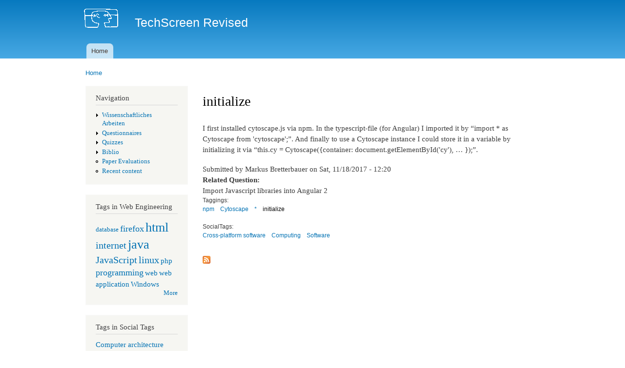

--- FILE ---
content_type: text/html; charset=utf-8
request_url: http://techscreen.tuwien.ac.at/taxonomy/term/10836
body_size: 3619
content:
<!DOCTYPE html PUBLIC "-//W3C//DTD XHTML+RDFa 1.0//EN"
  "http://www.w3.org/MarkUp/DTD/xhtml-rdfa-1.dtd">
<html xmlns="http://www.w3.org/1999/xhtml" xml:lang="en" version="XHTML+RDFa 1.0" dir="ltr">

<head profile="http://www.w3.org/1999/xhtml/vocab">
  <meta http-equiv="Content-Type" content="text/html; charset=utf-8" />
<meta name="Generator" content="Drupal 7 (http://drupal.org)" />
<link rel="alternate" type="application/rss+xml" title="initialize" href="http://techscreen.tuwien.ac.at/taxonomy/term/10836/all/feed" />
<link rel="shortcut icon" href="http://techscreen.tuwien.ac.at/sites/techscreen.ec.tuwien.ac.at/files/Tech.ico" type="image/vnd.microsoft.icon" />
  <title>initialize | TechScreen Revised</title>
  <style type="text/css" media="all">
@import url("http://techscreen.tuwien.ac.at/modules/system/system.base.css?r2zhyn");
@import url("http://techscreen.tuwien.ac.at/modules/system/system.menus.css?r2zhyn");
@import url("http://techscreen.tuwien.ac.at/modules/system/system.messages.css?r2zhyn");
@import url("http://techscreen.tuwien.ac.at/modules/system/system.theme.css?r2zhyn");
</style>
<style type="text/css" media="all">
@import url("http://techscreen.tuwien.ac.at/sites/techscreen.ec.tuwien.ac.at/modules/answers/css/answers.css?r2zhyn");
@import url("http://techscreen.tuwien.ac.at/sites/all/modules/calendar/css/calendar_multiday.css?r2zhyn");
@import url("http://techscreen.tuwien.ac.at/modules/comment/comment.css?r2zhyn");
@import url("http://techscreen.tuwien.ac.at/modules/field/theme/field.css?r2zhyn");
@import url("http://techscreen.tuwien.ac.at/modules/node/node.css?r2zhyn");
@import url("http://techscreen.tuwien.ac.at/modules/poll/poll.css?r2zhyn");
@import url("http://techscreen.tuwien.ac.at/sites/all/modules/quiz/quiz.css?r2zhyn");
@import url("http://techscreen.tuwien.ac.at/modules/search/search.css?r2zhyn");
@import url("http://techscreen.tuwien.ac.at/modules/user/user.css?r2zhyn");
@import url("http://techscreen.tuwien.ac.at/sites/all/modules/views/css/views.css?r2zhyn");
</style>
<style type="text/css" media="all">
@import url("http://techscreen.tuwien.ac.at/sites/techscreen.ec.tuwien.ac.at/modules/competence/css/competence.css?r2zhyn");
@import url("http://techscreen.tuwien.ac.at/sites/all/modules/ctools/css/ctools.css?r2zhyn");
@import url("http://techscreen.tuwien.ac.at/sites/all/modules/rate/rate.css?r2zhyn");
@import url("http://techscreen.tuwien.ac.at/sites/all/modules/tagclouds/tagclouds.css?r2zhyn");
@import url("http://techscreen.tuwien.ac.at/sites/all/modules/biblio/biblio.css?r2zhyn");
@import url("http://techscreen.tuwien.ac.at/sites/techscreen.ec.tuwien.ac.at/modules/best_answer/best_answer.css?r2zhyn");
</style>
<style type="text/css" media="all">
@import url("http://techscreen.tuwien.ac.at/themes/bartik/css/layout.css?r2zhyn");
@import url("http://techscreen.tuwien.ac.at/themes/bartik/css/style.css?r2zhyn");
@import url("http://techscreen.tuwien.ac.at/themes/bartik/css/colors.css?r2zhyn");
</style>
<style type="text/css" media="print">
@import url("http://techscreen.tuwien.ac.at/themes/bartik/css/print.css?r2zhyn");
</style>

<!--[if lte IE 7]>
<link type="text/css" rel="stylesheet" href="http://techscreen.tuwien.ac.at/themes/bartik/css/ie.css?r2zhyn" media="all" />
<![endif]-->

<!--[if IE 6]>
<link type="text/css" rel="stylesheet" href="http://techscreen.tuwien.ac.at/themes/bartik/css/ie6.css?r2zhyn" media="all" />
<![endif]-->
  <script type="text/javascript" src="http://techscreen.tuwien.ac.at/misc/jquery.js?v=1.4.4"></script>
<script type="text/javascript" src="http://techscreen.tuwien.ac.at/misc/jquery-extend-3.4.0.js?v=1.4.4"></script>
<script type="text/javascript" src="http://techscreen.tuwien.ac.at/misc/jquery-html-prefilter-3.5.0-backport.js?v=1.4.4"></script>
<script type="text/javascript" src="http://techscreen.tuwien.ac.at/misc/jquery.once.js?v=1.2"></script>
<script type="text/javascript" src="http://techscreen.tuwien.ac.at/misc/drupal.js?r2zhyn"></script>
<script type="text/javascript" src="http://techscreen.tuwien.ac.at/sites/techscreen.ec.tuwien.ac.at/modules/answers/js/answers.js?r2zhyn"></script>
<script type="text/javascript" src="http://techscreen.tuwien.ac.at/sites/techscreen.ec.tuwien.ac.at/modules/competence/js/old_sparklines.jQuery.js?r2zhyn"></script>
<script type="text/javascript" src="http://techscreen.tuwien.ac.at/sites/techscreen.ec.tuwien.ac.at/modules/competence/js/old_tablesorter.jQuery.js?r2zhyn"></script>
<script type="text/javascript" src="http://techscreen.tuwien.ac.at/sites/techscreen.ec.tuwien.ac.at/modules/competence/js/old_tooltip.jQuery.js?r2zhyn"></script>
<script type="text/javascript" src="http://techscreen.tuwien.ac.at/sites/techscreen.ec.tuwien.ac.at/modules/competence/js/old_optionTree.jQuery.js?r2zhyn"></script>
<script type="text/javascript" src="http://techscreen.tuwien.ac.at/sites/techscreen.ec.tuwien.ac.at/modules/competence/js/jquery.bulletGraph.js?r2zhyn"></script>
<script type="text/javascript">
<!--//--><![CDATA[//><!--
jQuery.extend(Drupal.settings, {"basePath":"\/","pathPrefix":"","setHasJsCookie":0,"ajaxPageState":{"theme":"bartik","theme_token":"fK5bHPsZPAyx-a7D2q7im9YsbrScBDoKfJBycfJm7zM","js":{"misc\/jquery.js":1,"misc\/jquery-extend-3.4.0.js":1,"misc\/jquery-html-prefilter-3.5.0-backport.js":1,"misc\/jquery.once.js":1,"misc\/drupal.js":1,"sites\/techscreen.ec.tuwien.ac.at\/modules\/answers\/js\/answers.js":1,"sites\/techscreen.ec.tuwien.ac.at\/modules\/competence\/js\/old_sparklines.jQuery.js":1,"sites\/techscreen.ec.tuwien.ac.at\/modules\/competence\/js\/old_tablesorter.jQuery.js":1,"sites\/techscreen.ec.tuwien.ac.at\/modules\/competence\/js\/old_tooltip.jQuery.js":1,"sites\/techscreen.ec.tuwien.ac.at\/modules\/competence\/js\/old_optionTree.jQuery.js":1,"sites\/techscreen.ec.tuwien.ac.at\/modules\/competence\/js\/jquery.bulletGraph.js":1,"sites\/techscreen.ec.tuwien.ac.at\/modules\/competence\/js\/old_competence.js":1},"css":{"modules\/system\/system.base.css":1,"modules\/system\/system.menus.css":1,"modules\/system\/system.messages.css":1,"modules\/system\/system.theme.css":1,"sites\/techscreen.ec.tuwien.ac.at\/modules\/answers\/css\/answers.css":1,"sites\/techscreen.ec.tuwien.ac.at\/modules\/answers\/answers_voting\/css\/answers-voting.css":1,"sites\/all\/modules\/calendar\/css\/calendar_multiday.css":1,"modules\/comment\/comment.css":1,"sites\/techscreen.ec.tuwien.ac.at\/modules\/competence\/themes\/css\/style.css":1,"modules\/field\/theme\/field.css":1,"modules\/node\/node.css":1,"modules\/poll\/poll.css":1,"sites\/all\/modules\/quiz\/quiz.css":1,"modules\/search\/search.css":1,"modules\/user\/user.css":1,"sites\/all\/modules\/views\/css\/views.css":1,"sites\/techscreen.ec.tuwien.ac.at\/modules\/competence\/css\/competence.css":1,"sites\/all\/modules\/ctools\/css\/ctools.css":1,"sites\/all\/modules\/rate\/rate.css":1,"sites\/all\/modules\/tagclouds\/tagclouds.css":1,"sites\/all\/modules\/biblio\/biblio.css":1,"sites\/techscreen.ec.tuwien.ac.at\/modules\/best_answer\/best_answer.css":1,"themes\/bartik\/css\/layout.css":1,"themes\/bartik\/css\/style.css":1,"themes\/bartik\/css\/colors.css":1,"themes\/bartik\/css\/print.css":1,"themes\/bartik\/css\/ie.css":1,"themes\/bartik\/css\/ie6.css":1}}});
//--><!]]>
</script>
</head>
<body class="html not-front not-logged-in one-sidebar sidebar-first page-taxonomy page-taxonomy-term page-taxonomy-term- page-taxonomy-term-10836" >
  <div id="skip-link">
    <a href="#main-content" class="element-invisible element-focusable">Skip to main content</a>
  </div>
    <div id="page-wrapper"><div id="page">

  <div id="header" class="without-secondary-menu"><div class="section clearfix">

          <a href="/" title="Home" rel="home" id="logo">
        <img src="http://techscreen.tuwien.ac.at/sites/techscreen.ec.tuwien.ac.at/files/TechScreenLogo.gif" alt="Home" />
      </a>
    
          <div id="name-and-slogan">

                              <div id="site-name">
              <strong>
                <a href="/" title="Home" rel="home"><span>TechScreen Revised</span></a>
              </strong>
            </div>
                  
        
      </div> <!-- /#name-and-slogan -->
    
    
          <div id="main-menu" class="navigation">
        <h2 class="element-invisible">Main menu</h2><ul id="main-menu-links" class="links clearfix"><li class="menu-249 first last"><a href="/">Home</a></li>
</ul>      </div> <!-- /#main-menu -->
    
    
  </div></div> <!-- /.section, /#header -->

  
  
  <div id="main-wrapper" class="clearfix"><div id="main" class="clearfix">

          <div id="breadcrumb"><h2 class="element-invisible">You are here</h2><div class="breadcrumb"><a href="/">Home</a></div></div>
    
          <div id="sidebar-first" class="column sidebar"><div class="section">
          <div class="region region-sidebar-first">
    <div id="block-system-navigation" class="block block-system block-menu">

    <h2>Navigation</h2>
  
  <div class="content">
    <ul class="menu clearfix"><li class="first collapsed"><a href="/WissenschaftlichesArbeiten">Wissenschaftliches Arbeiten</a></li>
<li class="collapsed"><a href="/questionnaires" title="">Questionnaires</a></li>
<li class="collapsed"><a href="/quizzes" title="">Quizzes</a></li>
<li class="collapsed"><a href="/biblio">Biblio</a></li>
<li class="leaf"><a href="/WA/paper-evaluations">Paper Evaluations</a></li>
<li class="last leaf"><a href="/tracker">Recent content</a></li>
</ul>  </div>
</div>
<div id="block-tagclouds-49" class="block block-tagclouds">

    <h2>Tags in Web Engineering</h2>
  
  <div class="content">
    <span class='tagclouds-term'><a href="/taxonomy/term/98" class="tagclouds level1" title="">database</a></span>
<span class='tagclouds-term'><a href="/taxonomy/term/106" class="tagclouds level3" title="">firefox</a></span>
<span class='tagclouds-term'><a href="/taxonomy/term/62" class="tagclouds level6" title="">html</a></span>
<span class='tagclouds-term'><a href="/taxonomy/term/95" class="tagclouds level4" title="">internet</a></span>
<span class='tagclouds-term'><a href="/taxonomy/term/123" class="tagclouds level6" title="">java</a></span>
<span class='tagclouds-term'><a href="/taxonomy/term/197" class="tagclouds level4" title="">JavaScript</a></span>
<span class='tagclouds-term'><a href="/taxonomy/term/84" class="tagclouds level4" title="">linux</a></span>
<span class='tagclouds-term'><a href="/taxonomy/term/63" class="tagclouds level2" title="">php</a></span>
<span class='tagclouds-term'><a href="/taxonomy/term/79" class="tagclouds level3" title="">programming</a></span>
<span class='tagclouds-term'><a href="/taxonomy/term/121" class="tagclouds level2" title="">web</a></span>
<span class='tagclouds-term'><a href="/taxonomy/term/214" class="tagclouds level2" title="">web application</a></span>
<span class='tagclouds-term'><a href="/taxonomy/term/176" class="tagclouds level2" title="">Windows</a></span>
<div class="more-link"><a href="/tagclouds/chunk/49" title="more tags">More</a></div>  </div>
</div>
<div id="block-tagclouds-40" class="block block-tagclouds">

    <h2>Tags in Social Tags</h2>
  
  <div class="content">
    <span class='tagclouds-term'><a href="/taxonomy/term/10807" class="tagclouds level2" title="">Computer architecture</a></span>
<span class='tagclouds-term'><a href="/taxonomy/term/10844" class="tagclouds level2" title="">Computer programming</a></span>
<span class='tagclouds-term'><a href="/taxonomy/term/10738" class="tagclouds level6" title="">Computing</a></span>
<span class='tagclouds-term'><a href="/taxonomy/term/10778" class="tagclouds level1" title="">Data management</a></span>
<span class='tagclouds-term'><a href="/taxonomy/term/10769" class="tagclouds level2" title="">Free software</a></span>
<span class='tagclouds-term'><a href="/taxonomy/term/10760" class="tagclouds level2" title="">Internet privacy</a></span>
<span class='tagclouds-term'><a href="/taxonomy/term/10813" class="tagclouds level1" title="">Online advertising</a></span>
<span class='tagclouds-term'><a href="/taxonomy/term/10737" class="tagclouds level6" title="">Software</a></span>
<span class='tagclouds-term'><a href="/taxonomy/term/10847" class="tagclouds level1" title="">Software engineering</a></span>
<span class='tagclouds-term'><a href="/taxonomy/term/10829" class="tagclouds level2" title="">System software</a></span>
<span class='tagclouds-term'><a href="/taxonomy/term/10792" class="tagclouds level1" title="">Web design</a></span>
<span class='tagclouds-term'><a href="/taxonomy/term/10743" class="tagclouds level1" title="">World Wide Web</a></span>
<div class="more-link"><a href="/tagclouds/chunk/40" title="more tags">More</a></div>  </div>
</div>
  </div>
      </div></div> <!-- /.section, /#sidebar-first -->
    
    <div id="content" class="column"><div class="section">
            <a id="main-content"></a>
                    <h1 class="title" id="page-title">
          initialize        </h1>
                          <div class="tabs">
                  </div>
                        <div class="view view-taxonomy-term view-id-taxonomy_term view-display-id-page view-dom-id-69df0fd0daab6811176edb4292b85b34">
        
  
  
      <div class="view-content">
        <div class="views-row views-row-1 views-row-odd views-row-first views-row-last">
    
<div class="node-answers-wrapper">
  <div id="node-3080" class="node node-answers-answer answers-best-answer clearfix" >

              <h2>
        <a href="/node/3080"></a>
      </h2>
        
        
    <div class="answer-wrapper">
      <div class="answer-widgets">
                  </div>
      <div class="answer-body">
        <div class="content clearfix" >
        <div class="field field-name-body field-type-text-with-summary field-label-hidden"><div class="field-items"><div class="field-item even"><p>I first installed cytoscape.js via npm. In the typescript-file (for Angular) I imported it by “import * as Cytoscape from 'cytoscape';”. And finally to use a Cytoscape instance I could store it in a variable by initializing it via “this.cy = Cytoscape({container: document.getElementById('cy'), … });”.</p>
</div></div></div><span class="submitted-by">Submitted by Markus Bretterbauer on Sat, 11/18/2017 - 12:20</span><div class="field field-name-answers-related-question field-type-entityreference field-label-above"><div class="field-label">Related Question:&nbsp;</div><div class="field-items"><div class="field-item even">Import Javascript libraries into Angular 2</div></div></div><div class="field field-name-field-taggings field-type-taxonomy-term-reference field-label-above clearfix"><h3 class="field-label">Taggings: </h3><ul class="links"><li class="taxonomy-term-reference-0"><a href="/taxonomy/term/10832">npm</a></li><li class="taxonomy-term-reference-1"><a href="/taxonomy/term/10835">Cytoscape</a></li><li class="taxonomy-term-reference-2"><a href="/taxonomy/term/2807">*</a></li><li class="taxonomy-term-reference-3"><a href="/taxonomy/term/10836" class="active">initialize</a></li></ul></div><div class="field field-name-opencalais-socialtags-tags field-type-taxonomy-term-reference field-label-above clearfix"><h3 class="field-label">SocialTags: </h3><ul class="links"><li class="taxonomy-term-reference-0"><a href="/taxonomy/term/10741">Cross-platform software</a></li><li class="taxonomy-term-reference-1"><a href="/taxonomy/term/10738">Computing</a></li><li class="taxonomy-term-reference-2"><a href="/taxonomy/term/10737">Software</a></li></ul></div>        </div>
  
          
              </div>
    </div>  
  </div>

      <div class="answers-list">
          </div>
    
      <div class="new-answer-form">
          </div>
  </div>
  </div>
    </div>
  
  
  
  
  
  
</div>      <a href="http://techscreen.tuwien.ac.at/taxonomy/term/10836/all/feed" class="feed-icon" title="Subscribe to initialize"><img src="http://techscreen.tuwien.ac.at/misc/feed.png" width="16" height="16" alt="Subscribe to initialize" /></a>
    </div></div> <!-- /.section, /#content -->

    
  </div></div> <!-- /#main, /#main-wrapper -->

  
  <div id="footer-wrapper"><div class="section">

    
          <div id="footer" class="clearfix">
          <div class="region region-footer">
    <div id="block-system-powered-by" class="block block-system">

    
  <div class="content">
    <span>Powered by <a href="https://www.drupal.org">Drupal</a></span>  </div>
</div>
  </div>
      </div> <!-- /#footer -->
    
  </div></div> <!-- /.section, /#footer-wrapper -->

</div></div> <!-- /#page, /#page-wrapper -->
  </body>
</html>


--- FILE ---
content_type: application/javascript
request_url: http://techscreen.tuwien.ac.at/sites/techscreen.ec.tuwien.ac.at/modules/competence/js/old_optionTree.jQuery.js?r2zhyn
body_size: 2571
content:
/*
 * jQuery optionTree Plugin
 * version: 1.2
 * @requires jQuery v1.3 or later
 *
 * Dual licensed under the MIT and GPL licenses:
 *   http://www.opensource.org/licenses/mit-license.php
 *   http://www.gnu.org/licenses/gpl.html
 *
 * @version $Id: jquery.optionTree.js 8 2010-10-06 08:48:31Z kkotowicz $
 * @author  Krzysztof Kotowicz <kkotowicz at gmail dot com>
 * @see http://code.google.com/p/jquery-option-tree/
 * @see http://blog.kotowicz.net/search/label/option
 */

/**
 * Converts passed JSON option tree into dynamically created <select> elements allowing you to
 * choose nested options.
 *
 * @param String tree options tree
 * @param array options additional options (optional)
 */

// customization by johdax
(function($){
$.fn.optionTree2 = function(tree, options) {

    options = $.extend({
        choose: 'Choose...', // string with text or function that will be passed current level and returns a string
        preselect: {},
        select_class: 'vertical',
        leaf_class: 'final',
        empty_value: '', // what value to set the input to if no valid option was selected
        on_each_change: false, // URL to lazy load (JSON, 'id' parameter will be added) or function. See deafult_lazy_load
        // leaf = 0, each = 1
        set_value_on: 1, // leaf - sets input value only when choosing leaf node. 'each' - sets value on each level change.
                              // makes sense only then indexed=true
        indexed: false
    },
    options || {});

    var cleanName = function (name) {
        return name.replace(/_*$/, '');
    };

    var removeNested = function (name) {
        $("select[name^='"+ name + "']").remove();
    };

    var setValue = function(name, value) {
        $("input[name='" + cleanName(name) + "']").val(value).change();
        // change filter
        var compentence_name = $("select[name='" + name + "']").children('option:selected').text().split(' >')[0];
        var first_name = cleanName(name) + '_';
        if (compentence_name == options.choose) {
                $("#old_filter").val('');
				$(".competenceheader:first").text('Competence');
                $("#filter").trigger('keyup');
        } else {
            if (compentence_name != '') {
                $("#old_filter").val(compentence_name);
				$(".competenceheader:first").text(compentence_name);
            }
            $("#old_filter").trigger('keyup');
            if ($('#tlist tbody tr[id=competence_' + value + ']').length>0) {
				$('#tlist tbody tr[class!=hidden]:first').children('td[class^=self]').each(function () {
					var self = $(this).text().match(/\d+/);
                     $('#edit-value-self').val(self);
					 $('#edit-value-self').trigger('change');
                });
				$('#tlist tbody tr[class!=hidden]:first').children('td[class^=calc]').each(function () {
					var calc = $(this).text().match(/\d+/);
                    $('#edit-value-computed').val(calc);
					$('#edit-value-computed').trigger('change');
                });
            } else {
                $('#edit-value-self').val(0);
				$('#edit-value-computed').val(0);
				$('#edit-value-self').trigger('change');
				$('#edit-value-computed').trigger('change');
            }
        }
       
    }

    // default lazy loading function
    var default_lazy_load = function(value) {
        var input = this;
        $.getJSON(options.lazy_load + '/' + value , function(tree) {
            for (var prop in tree) {
                if (tree.hasOwnProperty(prop)) { // tree not empty
                    $(input).optionTree2(tree, options);
                    return;
                }
            }
            // tree empty, call value switch
            $(input).optionTree2(value, options);
        });
    }

    if (typeof options.on_each_change == 'string') { // URL given as an onchange
        options.lazy_load = options.on_each_change;
        options.on_each_change = default_lazy_load;
    }

    var isPreselectedFor = function(clean, v) {
      if (!options.preselect || !options.preselect[clean])
        return false;

      if ($.isArray(options.preselect[clean])) {
        return $.inArray(v, options.preselect[clean]) != -1;
      }

      return (options.preselect[clean] == v);
    }
    
    var isLastPreselected = function(clean, v) {
      if (!options.preselect || !options.preselect[clean])
        return false;

      if ($.isArray(options.preselect[clean])) {
        if (options.preselect[clean].indexOf(v) == (options.preselect[clean].length -1) ) {
            return true;
        }
      } else {
        return false;
      }
    }

    return this.each(function() {
        var name = $(this).attr('name') + "_";

        // remove all dynamic options of lower levels
        removeNested(name);

        if (typeof tree == "object") { // many options exists for current nesting level

            // create select element with all the options
            // and bind onchange event to recursively call this function

            var $select = $("<select>").attr('name',name)
            .change(function() {
                if (this.options[this.selectedIndex].value != '') {
                    if ($.isFunction(options.on_each_change)) {
                      removeNested(name + '_');
                        options.on_each_change.apply(this, [this.options[this.selectedIndex].value, tree]);
                    } else {
                        // call with value as a first parameter
                        $(this).optionTree2(tree[this.options[this.selectedIndex].value], options);
                    }
                    if (options.set_value_on == 1) {
                      setValue(name, this.options[this.selectedIndex].value);
                    }
                } else {
                  // if select is not the first one remove and set value to
                  // parent value
                  var first_name = cleanName(name) + '_';
                  if (name != first_name) {
                    var parent_name = name.substring(0, name.length - 1);
                    var parent_value = $("select[name^='"+ parent_name + "']").val();
                    setValue(parent_name, parent_value);
                  } else {
                    setValue(name, options.empty_value);
                  }
                  // remove children
                  removeNested(name + '_');
                }
            });

            var text_to_choose;

            if ($(this).is('input')) {
                $select.insertBefore(this);
            } else {
                $select.insertAfter(this);
            }

            if (jQuery.isFunction(options.choose)) {
                var level = $(this).siblings().andSelf().filter('select').length;
                text_to_choose = options.choose.apply(this, [level]);
            } else {
                text_to_choose = options.choose;
            }

            if (options.select_class)
                $select.addClass(options.select_class);

            $("<option>").html(text_to_choose).val('').appendTo($select);
            var foundPreselect = false;
            var lastPreselect = false;
            $.each(tree, function(k, v) {
                var label, value;
                if (options.indexed) {
                    label = v;
                    value = k;
                } else {
                    label = value = k;
                }
                var o = $("<option>").html(label)
                    .attr('value', value);
                var clean = cleanName(name);
                    if (options.leaf_class && typeof value != 'object') // this option is a leaf node
                        o.addClass(options.leaf_class);

                    o.appendTo($select);
                    if (isPreselectedFor(clean, value)) {
                      o.get(0).selected = true;
                      foundPreselect = true;
                    }
                    if (isLastPreselected(clean, value)) {
                        lastPreselect = true;
						options.preselect.tid = {};
                    }
            });

            if (foundPreselect) {
                $select.change();
				if ($('#edit-value-computed').val()<parseInt($('#edit-treshold').attr('value'))) {
						$('.target').hide();
					} else {
						$('.target').show();
					}
            }
            if (lastPreselect) {
				
                $('#competence_select_wrapper').fadeIn();
            }

        } else if (options.set_value_on == 0) { // single option is selected by the user (function called via onchange event())
            if (options.indexed) {
                setValue(name, this.options[this.selectedIndex].value);
            } else {
                setValue(name, tree);
            }
        }
    });

}
})(jQuery);
